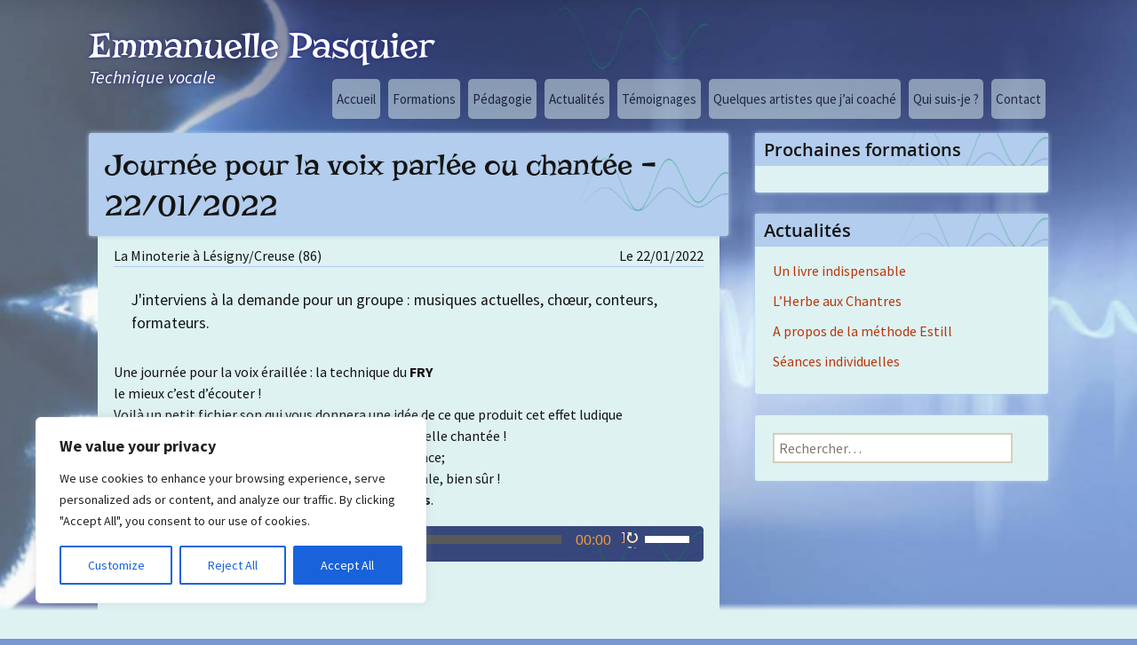

--- FILE ---
content_type: text/css
request_url: https://vivelavoix.com/wp-content/themes/voix/style.css?ver=20250415
body_size: 2647
content:
/*
Theme Name: Emmanuelle Pasquier Voix
Author: Dimitri Robert
Description: Dérivé de Twenty Thirteen
Template: twentythirteen
*/

@import url('../twentythirteen/style.css');

/*
 * Couleurs
 * Principale (bleu très clair) : #def2f2
 * Secondaire (rouge orangé) : #ed9d3b
 * Bleu plus foncé : #b2cded
 * Bleu très foncé : #37477B
 */

@font-face
{
    font-family: 'open_sanssemibold';
    src: url('./fonts/OpenSans-Semibold-webfont.eot');
    src: url('./fonts/OpenSans-Semibold-webfont.eot?#iefix') format('embedded-opentype'),
         url('./fonts/OpenSans-Semibold-webfont.woff') format('woff'),
         url('./fonts/OpenSans-Semibold-webfont.ttf') format('truetype'),
         url('./fonts/OpenSans-Semibold-webfont.svg#open_sanssemibold') format('svg');
    font-weight: normal;
    font-style: normal;
}

@font-face
{
    font-family: 'risque';
    src: url('./fonts/risque-regular-webfont.eot');
    src: url('./fonts/risque-regular-webfont.eot?#iefix') format('embedded-opentype'),
         url('./fonts/risque-regular-webfont.woff2') format('woff2'),
         url('./fonts/risque-regular-webfont.woff') format('woff'),
         url('./fonts/risque-regular-webfont.ttf') format('truetype'),
         url('./fonts/risque-regular-webfont.svg#risqueregular') format('svg');
    font-weight: normal;
    font-style: normal;
}


body
{
    background: #7998d1 url(images/fond.jpg) no-repeat center center fixed; 
	-webkit-background-size: cover;
	-moz-background-size: cover;
	-o-background-size: cover;
	background-size: cover;
}

body,
.entry-content,
.widget
{
	hyphens: none;
}

.entry-content
{
	margin-bottom: 50px;
}
.site
{
    max-width: 1080px;
    margin-top: 20px;
    padding-top: 10px;
	background: none;
	border: none;
}

.entry-content a,
a
{
	color: #db3a00;
}

.entry-content a:hover,
a:hover
{
	color: #ed9d3b;
	text-decoration: none;
}

.site-title
{
	padding: 0 0;
}

.site-header
{
	max-width: 1080px;
	margin: 0 auto;
}

.site-header .home-link
{
	min-height: 0px;
	padding: 0 0;
	margin: 0 0 20px 0;
	float: left;
	max-width: 400px;
}

a.home-link
{
	text-shadow: 0px 0px 4px #228;
}

.site-title
{
	color: white;
	font-size: 44px;
	font-weight: normal;
}

.site-description
{
	color: white;
	font-size: 20px;
	font-weight: normal;
}

.navbar
{
	background: none;
}

ul.nav-menu
{
	padding: 0px;
	float: right;
}

.nav-menu li a
{
	background-color: #def2f2;
	opacity: 0.5;
	color: black;
	padding: 15px 5px;
	margin: 0px 3px;
	border-radius: 5px;
}

.nav-menu li a:hover
{
	background-color: #ed9d3b;
	opacity: 1;
	color: white;
}
.nav-menu li.current_page_item a
{
	background-color: #ed9d3b;
	color: #def2f2;
	opacity: 1;
}

@media (max-width: 400px)
{
	.header-logo
	{
		width: 100%;
	}
}

/* ajustement entre l'apparition de la barre latérale et le réajustement de 1070px */
@media (max-width: 1069px) and (min-width: 1000px)
{
	.hentry
	{
		width: 60%;
	}
}
@media (max-width: 1049px)
{
	.nav-menu li a
	{
		border-radius: 5px 5px 0 0;
	}
	ul.nav-menu
	{
		float: left;
	}
}
@media (min-width: 1050px)
{
	.navbar
	{
		position: relative;
		left: 0px;
		top: -30px;
		min-width: 300px;
		float: right;
	}
	.site-main
	{
	    position: relative;
	    margin-top: 120px;
	}
}


.page-header,
.hentry
{
	max-width: 720px;
	padding: 0 0;
	margin-bottom: 20px;
}
.content-area
{
    overflow-x: unset !important;
}

.sidebar .entry-header,
.sidebar .entry-content,
.sidebar .entry-summary,
.sidebar .entry-meta
{
	max-width: 700px;
	padding: 0 18px;
	background-color: #def2f2;
	border-radius: 3px;
	position: relative;
}

.sidebar .entry-content,
.entry-content
{
	z-index: 10;
	padding-top: 20px;
}

.page-header .page-title,
.sidebar .entry-header,
.entry-header
{
	max-width: 720px;
	background: #b2cded url('images/icon_onde.png') no-repeat center right;
	-moz-box-shadow: 0 0 5px #b2cded;
	-webkit-box-shadow: 0 0 5px #b2cded;
	box-shadow: 0 0 5px #b2cded;
	border-radius: 3px;
	margin-bottom: -10px;
	min-height: 70px;
	z-index: 11;
	padding: 10px 18px;
}

.list-header
{
	margin: 0px 18px;
}

.site-main .sidebar-container
{
	top: 0px;
}

.site-main .sidebar-inner
{
	margin: 0px 0px 0px auto;
}

.site-main .widget-area
{
	width: 330px;
}

.search-results h1.entry-title,
.widget .widget-title,
h2, h3, h4
{
	font-family: open_sanssemibold, Arial, sans-serif;
	font-weight: normal;
	font-style: normal;
	hyphens: none;
}

.page-title,
h1
{
	font-family: risque, Arial, sans-serif;
	font-weight: normal;
	font-style: normal;
	hyphens: none;
	font-size: 36px;
}

.search-results h1.entry-title,
h2 { font-size: 26px; }
h3 { font-size: 20px; }

.entry-title
{
	margin: auto 0px;
}

.search .sidebar .entry-header,
.search .entry-header
{
	background: none;
	box-shadow: none;
}

.widget
{
	background-color: #def2f2;
	-moz-box-shadow: 0 0 5px #b2cded;
	-webkit-box-shadow: 0 0 5px #b2cded;
	box-shadow: 0 0 5px #b2cded;
	border-radius: 3px;
}

.widget .widget-title
{
	background: #b2cded url('images/icon_onde.png') no-repeat center right;
	padding: 5px 10px;
	margin: -20px -20px 10px -20px;
}

.widget_sow-slider,
.widget_sow-google-map,
.widget_sow-contact-form
{
	padding: 0px;
}

.site-footer
{
	z-index: 20;
	background: #def2f2;	
	position: fixed;
	bottom: 0px;
	height: 40px;
	width: 100%;
	background: -moz-linear-gradient(top, rgba(125,185,232,0) 0%, rgba(222,242,242,1) 20%, rgba(222,242,242,1) 100%); /* FF3.6-15 */
	background: -webkit-linear-gradient(top, rgba(125,185,232,0) 0%,rgba(222,242,242,1) 20%,rgba(222,242,242,1) 100%); /* Chrome10-25,Safari5.1-6 */
	background: linear-gradient(to bottom, rgba(125,185,232,0) 0%,rgba(222,242,242,1) 20%,rgba(222,242,242,1) 100%); /* W3C, IE10+, FF16+, Chrome26+, Opera12+, Safari7+ */
}
.site-footer .sidebar-container
{
	background: none;
	padding: 0px;
}
.sidebar .site-footer .widget-area
{
	max-width: 100%;
	width: 100%;
	left: 0px;
	height: auto;
}
.sidebar .site-footer .widget
{
	width: 100%;
	border: none;
	box-shadow: none;
	padding: 10px;
	margin: 0px;
}

.intro p
{
	font-size: 1.3em;
	text-align: center;
	hyphens: none;
}

.vignette-decalee
{
	border-radius: 50%;
	-moz-box-shadow: 2px 2px 5px #b2cded;
	-webkit-box-shadow: 2px 2px 5px #b2cded;
	box-shadow: 2px 2px 5px #b2cded;
}

.mejs-container,
.mejs-mediaelement
{
	background: #37477B url('images/icon_onde.png') no-repeat center right !important;
	border-radius: 5px;
	width: 100%;
	position: relative;
	float: left;
}

.mejs-container
{
	min-height: 40px;
	margin-top: 10px;
}
.mejs-container .mejs-controls
{
	margin: 5px 0px !important;
	background: none !important;
}
.mejs-container .mejs-controls div
{
	font-size: 16px !important;
}
.mejs-controls div.mejs-time-rail
{
	font-size: 11px !important;
}
.mejs-controls .mejs-button button
{
	background-image: url(images/controls.svg) !important;
}
.mejs-time
{
	color: #ed9d3b !important;
}

div.media-legend
{
	margin-top: 40px;
	min-height: 100px;
}
div.media-legend > div
{
	width: 34%;
	margin: 5px 8%;
	padding: 5px 2%;
	float: left;
	position: relative;
	text-align: center;
	transition-duration: 1s;
}

@media (max-width: 999px)
{
	div.media-legend > div
	{
		width: 84%;
	}
}
@media (max-width: 643px)
{
	div.media-legend > div
	{
		width: 100%;
		margin: 5px 0;
	}
	#content .entry-content
	{
		margin: 0px;
	}
	.home #content .entry-content
	{
		padding: 0px;
	}
}


div.media-legend > div:hover
{
	text-shadow: 0 0 3px #ed9d3b;
	transition-duration: 1s;
	-moz-box-shadow: 0 0 5px #ed9d3b;
	-webkit-box-shadow: 0 0 5px #ed9d3b;
	box-shadow: 0 0 5px #ed9d3b;
	border-radius: 5px;
}

hr
{
	border-width: 1px;
	border-style: none solid solid none;
	border-color: #b2cded;
	background: none;
}
.entry-content blockquote
{
	font-size: 18px;
	line-height: 1.2em;
}
.entry-content blockquote p:last-child
{
	font-size: 12px;
	font-style: normal;
	text-align: right;
	margin-bottom: 0px;
}

.entry-content p:first-child
{
	margin-top: 0px;
}

.entry-content p:last-child
{
	margin-bottom: 0px;
}

.entry-content p
{
	margin-bottom: 8px;
	margin-top: 16px;
}

body, p, ul, li,
.widget
{
	font-size: 16px;
}

/* Puces dans les widgets texte */
.textwidget ul,
ul
{
	list-style: outside disc;
	margin-left: 25px;
}
.textwidget ul li,
ul li
{
	padding: 0px;
}

/* Page d'accueil */
.home .site
{
	max-width: 100%;
}

.home .hentry
{
	width: 100%;
	max-width: 100%;
}
.home .sidebar .entry-content,
.home .entry-content
{
	background: none;
	width: 100%;
	max-width: 100%;
}
.home .widget
{
	background: none;
	width: 100%;
	border-radius: 0px;
	border: none;
	box-shadow: none;
}
.home .intro p
{
	max-width: 750px;
	margin-left: auto;
	margin-right: auto;
}

/*
.home .slideshow_container
{
	background: url(./images/emmanuelle-pasquier.jpg) no-repeat 0 center;
}
*/
@media (min-width: 1080px)
{
	.home .slideshow_description
	{
		font-family: risque;
		margin: auto 0px;
		min-height: 2em;
		font-size: 3em;
		position: relative;
		hyphens: none;
	}
}
@media (max-width: 1079px)
{
	.home .slideshow_description
	{
		font-family: risque;
		margin: auto 0px;
		min-height: 2em;
		font-size: 2.2em;
		position: relative;
		hyphens: none;
	}
}
@media (max-width: 643px)
{
	.home .slideshow_description
	{
		font-family: risque;
		margin: auto 0px;
		min-height: 2.4em;
		font-size: 1.8em;
		position: relative;
		hyphens: none;
	}
}

/* Événement de formation */
div#formation-date
{
	float: right;
	width: 45%;
	min-width: 300px;
	text-align: right;
}
div#formation-lieu
{
	float: left;
	width: 45%;
	min-width: 300px;
	text-align: left;
}
div#formation-extrait
{
	margin: 0 20px 30px 20px;
	font-size: 1.1em;
	hyphens: none;
}

div.buttons
{
	margin: 20px 0px;
	width: 100%;
}
div.button-action
{
	position: relative;
	margin: 0px auto;
	min-height: 50px;
	max-width: 250px;
	text-align: center;
}
div.button-action a
{
	background-color: #b2cded;
	padding: 10px 20px;
	border-radius: 50px;
}
div.button-action:hover a
{
	color: #326d8d;
	background-color: #ed9d3b;
}


li.event-archive
{
	font-style: italic;
}

#cookie-law-info-bar
{
	width: 10%;
	right: 0px;
}

.entry-content img.alignleft, .entry-content .wp-caption.alignleft {
  margin-left: 0px;
}


--- FILE ---
content_type: image/svg+xml
request_url: https://vivelavoix.com/wp-content/themes/voix/images/controls.svg
body_size: 10268
content:
<?xml version="1.0" standalone="no"?><!-- Generator: Adobe Fireworks CS6, Export SVG Extension by Aaron Beall (http://fireworks.abeall.com) . Version: 0.6.1  --><!DOCTYPE svg PUBLIC "-//W3C//DTD SVG 1.1//EN" "http://www.w3.org/Graphics/SVG/1.1/DTD/svg11.dtd"><svg id="controls.fw-Page%201" viewBox="0 0 144 32" style="background-color:#ffffff00" version="1.1"	xmlns="http://www.w3.org/2000/svg" xmlns:xlink="http://www.w3.org/1999/xlink" xml:space="preserve"	x="0px" y="0px" width="144px" height="32px">	<defs>		<radialGradient id="gradient1" cx="50%" cy="50%" r="50%">			<stop stop-color="#ffffff" stop-opacity="1" offset="0%"/>			<stop stop-color="#f2f2f2" stop-opacity="0.2" offset="100%"/>		</radialGradient>		<linearGradient id="gradient2" x1="50%" y1="-7.8652%" x2="50%" y2="249.6629%">			<stop stop-color="#ffffff" stop-opacity="1" offset="0%"/>			<stop stop-color="#ed9d3b" stop-opacity="1" offset="100%"/>		</linearGradient>		<linearGradient id="gradient3" x1="50%" y1="0%" x2="50%" y2="238.75%">			<stop stop-color="#ffffff" stop-opacity="1" offset="0%"/>			<stop stop-color="#ed9d3b" stop-opacity="1" offset="100%"/>		</linearGradient>		<linearGradient id="gradient4" x1="50%" y1="0%" x2="50%" y2="100%">			<stop stop-color="#ffffff" stop-opacity="1" offset="0%"/>			<stop stop-color="#ed9d3b" stop-opacity="1" offset="100%"/>		</linearGradient>		<linearGradient id="gradient5" x1="50%" y1="-33.3333%" x2="50%" y2="152.0833%">			<stop stop-color="#ffffff" stop-opacity="1" offset="0%"/>			<stop stop-color="#ed9d3b" stop-opacity="1" offset="100%"/>		</linearGradient>		<linearGradient id="gradient6" x1="50%" y1="0%" x2="50%" y2="100%">			<stop stop-color="#ffffff" stop-opacity="1" offset="0%"/>			<stop stop-color="#ed9d3b" stop-opacity="1" offset="100%"/>		</linearGradient>		<linearGradient id="gradient7" x1="50%" y1="-33.3333%" x2="50%" y2="152.0833%">			<stop stop-color="#ffffff" stop-opacity="1" offset="0%"/>			<stop stop-color="#ed9d3b" stop-opacity="1" offset="100%"/>		</linearGradient>		<linearGradient id="gradient8" x1="50%" y1="0%" x2="50%" y2="100%">			<stop stop-color="#ffffff" stop-opacity="1" offset="0%"/>			<stop stop-color="#ed9d3b" stop-opacity="1" offset="100%"/>		</linearGradient>		<linearGradient id="gradient9" x1="50%" y1="0%" x2="50%" y2="100%">			<stop stop-color="#ffffff" stop-opacity="1" offset="0%"/>			<stop stop-color="#ed9d3b" stop-opacity="1" offset="100%"/>		</linearGradient>		<linearGradient id="gradient10" x1="50%" y1="0%" x2="50%" y2="100%">			<stop stop-color="#ffffff" stop-opacity="1" offset="0%"/>			<stop stop-color="#ed9d3b" stop-opacity="1" offset="100%"/>		</linearGradient>		<linearGradient id="gradient11" x1="50%" y1="0%" x2="50%" y2="100%">			<stop stop-color="#ffffff" stop-opacity="1" offset="0%"/>			<stop stop-color="#ed9d3b" stop-opacity="1" offset="100%"/>		</linearGradient>		<linearGradient id="gradient12" x1="50%" y1="0%" x2="50%" y2="238.75%">			<stop stop-color="#ffffff" stop-opacity="1" offset="0%"/>			<stop stop-color="#ed9d3b" stop-opacity="1" offset="100%"/>		</linearGradient>		<linearGradient id="gradient13" x1="40%" y1="-140%" x2="40%" y2="98.75%">			<stop stop-color="#ffffff" stop-opacity="1" offset="0%"/>			<stop stop-color="#ed9d3b" stop-opacity="1" offset="100%"/>		</linearGradient>		<linearGradient id="gradient14" x1="50%" y1="0%" x2="50%" y2="238.75%">			<stop stop-color="#ffffff" stop-opacity="1" offset="0%"/>			<stop stop-color="#ed9d3b" stop-opacity="1" offset="100%"/>		</linearGradient>		<linearGradient id="gradient15" x1="60%" y1="-140%" x2="60%" y2="98.75%">			<stop stop-color="#ffffff" stop-opacity="1" offset="0%"/>			<stop stop-color="#ed9d3b" stop-opacity="1" offset="100%"/>		</linearGradient>		<linearGradient id="gradient16" x1="50%" y1="0%" x2="50%" y2="298.4375%">			<stop stop-color="#ffffff" stop-opacity="1" offset="0%"/>			<stop stop-color="#ed9d3b" stop-opacity="1" offset="100%"/>		</linearGradient>		<linearGradient id="gradient17" x1="50%" y1="0%" x2="50%" y2="238.75%">			<stop stop-color="#ffffff" stop-opacity="1" offset="0%"/>			<stop stop-color="#ed9d3b" stop-opacity="1" offset="100%"/>		</linearGradient>		<linearGradient id="gradient18" x1="50%" y1="-200%" x2="50%" y2="100%">			<stop stop-color="#ffffff" stop-opacity="1" offset="0%"/>			<stop stop-color="#ed9d3b" stop-opacity="1" offset="100%"/>		</linearGradient>		<linearGradient id="gradient19" x1="50%" y1="-200%" x2="50%" y2="110.9375%">			<stop stop-color="#ffffff" stop-opacity="1" offset="0%"/>			<stop stop-color="#ed9d3b" stop-opacity="1" offset="100%"/>		</linearGradient>		<linearGradient id="gradient20" x1="55%" y1="0%" x2="55%" y2="100%">			<stop stop-color="#ffffff" stop-opacity="1" offset="0%"/>			<stop stop-color="#ed9d3b" stop-opacity="1" offset="100%"/>		</linearGradient>		<linearGradient id="gradient21" x1="50%" y1="0%" x2="50%" y2="100%">			<stop stop-color="#ffffff" stop-opacity="1" offset="0%"/>			<stop stop-color="#ed9d3b" stop-opacity="1" offset="99.4444%"/>		</linearGradient>	</defs>	<g id="BG">	</g>	<g id="controls">		<path id="Line" d="M 98.5 7.5 L 109.5 7.5 " stroke="#ffffff" stroke-width="1" fill="none"/>		<path id="Line2" d="M 98.5 3.5 L 109.5 3.5 " stroke="#ffffff" stroke-width="1" fill="none"/>		<path id="Line3" d="M 98.5 11.5 L 109.5 11.5 " stroke="#ffffff" stroke-width="1" fill="none"/>		<path id="Ellipse" d="M 108 11.5 C 108 10.6716 108.4477 10 109 10 C 109.5523 10 110 10.6716 110 11.5 C 110 12.3284 109.5523 13 109 13 C 108.4477 13 108 12.3284 108 11.5 Z" fill="#ed9d3b"/>		<path id="Ellipse2" d="M 104 7.5 C 104 6.6716 104.4477 6 105 6 C 105.5523 6 106 6.6716 106 7.5 C 106 8.3284 105.5523 9 105 9 C 104.4477 9 104 8.3284 104 7.5 Z" fill="#ed9d3b"/>		<path id="Ellipse3" d="M 108 3.5 C 108 2.6716 108.4477 2 109 2 C 109.5523 2 110 2.6716 110 3.5 C 110 4.3284 109.5523 5 109 5 C 108.4477 5 108 4.3284 108 3.5 Z" fill="#ed9d3b"/>	</g>	<g id="backlight">		<g id="off">			<rect x="83" y="21" width="10" height="6" stroke="#ed9d3b" stroke-width="1" fill="#333333"/>		</g>		<g id="on">			<path id="Ellipse4" d="M 81 8 C 81 5.2385 84.134 3 88 3 C 91.866 3 95 5.2385 95 8 C 95 10.7615 91.866 13 88 13 C 84.134 13 81 10.7615 81 8 Z" fill="url(#gradient1)"/>			<rect x="83" y="5" width="10" height="6" stroke="#ed9d3b" stroke-width="1" fill="#333333"/>		</g>	</g>	<g id="loop">		<g id="on2">			<path d="M 73.795 4.205 C 75.2155 4.8785 76.2 6.3234 76.2 8 C 76.2 10.3196 74.3196 12.2 72 12.2 C 69.6804 12.2 67.8 10.3196 67.8 8 C 67.8 6.3234 68.7845 4.8785 70.205 4.205 L 68.875 2.875 C 67.1501 3.9289 66 5.8306 66 8 C 66 11.3138 68.6862 14 72 14 C 75.3138 14 78 11.3138 78 8 C 78 5.8306 76.8499 3.9289 75.125 2.875 L 73.795 4.205 Z" fill="url(#gradient2)"/>			<path d="M 71 2 L 66 2 L 71 7 L 71 2 Z" fill="url(#gradient3)"/>		</g>		<g id="off2">			<path d="M 73.795 20.205 C 75.2155 20.8785 76.2 22.3234 76.2 24 C 76.2 26.3196 74.3196 28.2 72 28.2 C 69.6804 28.2 67.8 26.3196 67.8 24 C 67.8 22.3234 68.7845 20.8785 70.205 20.205 L 68.875 18.875 C 67.1501 19.9289 66 21.8306 66 24 C 66 27.3138 68.6862 30 72 30 C 75.3138 30 78 27.3138 78 24 C 78 21.8306 76.8499 19.9289 75.125 18.875 L 73.795 20.205 Z" fill="#a8a8b7"/>			<path d="M 71 18 L 66 18 L 71 23 L 71 18 Z" fill="#a8a8b7"/>		</g>	</g>	<g id="cc">		<rect visibility="hidden" x="49" y="2" width="14" height="12" stroke="#b0b0b0" stroke-width="1" fill="none"/>		<text visibility="hidden" x="49" y="17" width="14" fill="#ffffff" style="font-size: 10px; color: #ffffff; font-family: Arial; text-align: center; "><tspan><![CDATA[cc]]></tspan></text>		<path d="M 55 7 C 50.2813 3.7813 50.063 12.9405 55 10 " stroke="#ffffff" stroke-width="1" fill="none"/>		<path d="M 60 7 C 55.2813 3.7813 55.063 12.9405 60 10 " stroke="#ffffff" stroke-width="1" fill="none"/>		<path d="M 50 3 L 62 3 L 62 13 L 50 13 L 50 3 ZM 49 2 L 49 14 L 63 14 L 63 2 L 49 2 Z" fill="url(#gradient4)"/>		<rect x="49" y="2" width="14" height="12" fill="none"/>	</g>	<g id="volume">		<g id="no%20sound">			<rect x="17" y="5" width="5" height="6" fill="url(#gradient5)"/>			<path d="M 21 5 L 25 2 L 25 14 L 21 11.0625 L 21 5 Z" fill="url(#gradient6)"/>		</g>		<g id="sound%20bars">			<rect x="17" y="21" width="5" height="6" fill="url(#gradient7)"/>			<path d="M 21 21 L 25 18 L 25 30 L 21 27.0625 L 21 21 Z" fill="url(#gradient8)"/>			<path d="M 27 18 C 27 18 30.0625 17.375 30 24 C 29.9375 30.625 27 30 27 30 " stroke="#ed9d3b" stroke-width="1" fill="none"/>			<path d="M 26 21.0079 C 26 21.0079 28.041 20.6962 27.9994 24 C 27.9577 27.3038 26 26.9921 26 26.9921 " stroke="#ed9d3b" stroke-width="1" fill="none"/>		</g>	</g>	<g id="play/pause">		<g id="play">			<path id="Polygon" d="M 14 8.5 L 3 14 L 3 3 L 14 8.5 Z" fill="url(#gradient9)"/>		</g>		<g id="pause">			<rect x="3" y="18" width="3" height="12" fill="url(#gradient10)"/>			<rect x="10" y="18" width="3" height="12" fill="url(#gradient11)"/>		</g>	</g>	<g id="fullscreen">		<g id="enter%201">			<path d="M 34 2 L 39 2 L 34 7 L 34 2 Z" fill="url(#gradient12)"/>			<path d="M 34 14 L 39 14 L 34 9 L 34 14 Z" fill="url(#gradient13)"/>			<path d="M 46 2 L 41 2 L 46 7 L 46 2 Z" fill="url(#gradient14)"/>			<path d="M 46 14 L 41 14 L 46 9 L 46 14 Z" fill="url(#gradient15)"/>		</g>		<g id="exit">			<path d="M 42 22 L 46 22 L 42 18 L 42 22 Z" fill="url(#gradient16)"/>			<path d="M 38 22 L 38 18 L 34 22 L 38 22 Z" fill="url(#gradient17)"/>			<path d="M 38 26 L 34 26 L 38 30 L 38 26 Z" fill="url(#gradient18)"/>			<path d="M 42 26 L 42 30 L 46 26 L 42 26 Z" fill="url(#gradient19)"/>		</g>	</g>	<g id="stop">		<rect x="115" y="3" width="10" height="10" fill="url(#gradient20)"/>	</g>	<g id="chooser">		<path d="M 135.2346 6.1522 C 136.2551 5.7295 137.4251 6.2141 137.8478 7.2346 C 138.2704 8.2551 137.7859 9.425 136.7654 9.8478 C 135.7449 10.2705 134.5749 9.7859 134.1522 8.7654 C 133.7295 7.7449 134.2141 6.5749 135.2346 6.1522 ZM 133.2735 1.4176 L 136 4.0054 L 138.7265 1.4176 L 138.8246 5.1754 L 142.5824 5.2735 L 139.9946 8 L 142.5824 10.7265 L 138.8246 10.8246 L 138.7265 14.5824 L 136 11.9946 L 133.2735 14.5824 L 133.1754 10.8246 L 129.4176 10.7265 L 132.0054 8 L 129.4176 5.2735 L 133.1754 5.1754 L 133.2735 1.4176 Z" fill="url(#gradient21)"/>	</g></svg>
